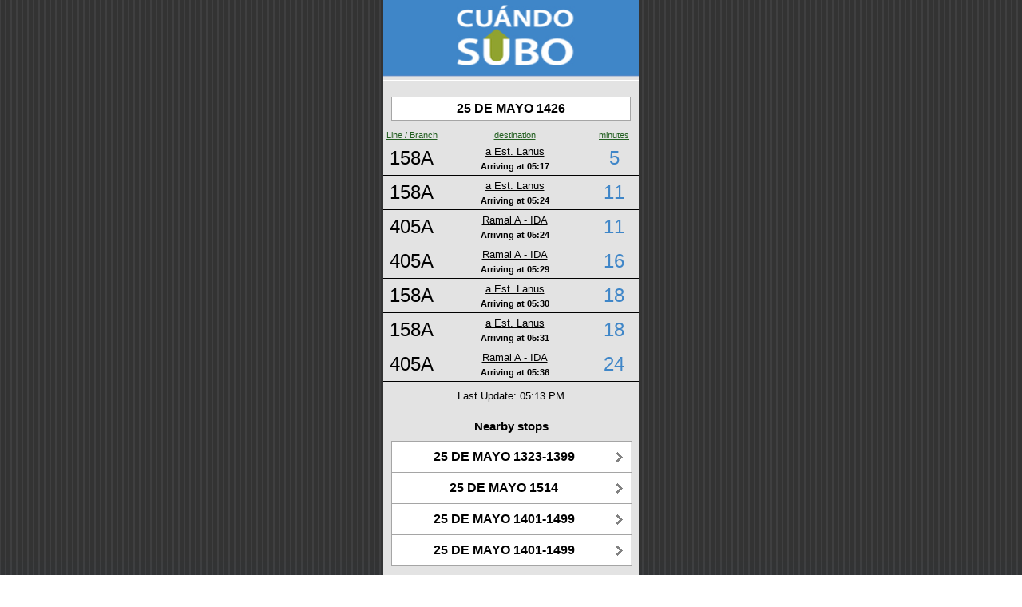

--- FILE ---
content_type: text/html;charset=UTF-8
request_url: https://cuandosubo.sube.gob.ar/onebusaway-webapp/where/iphone/stop.action;jsessionid=D9E2131CC9B6F3F2861E72AE1BC04650.OBA1-pro?id=82_6434114290
body_size: 1729
content:
<?xml version="1.0" encoding="UTF-8"?>
<html><head><title>25 DE MAYO 1426 - E bound - Stop # 6434114290</title><meta content="user-scalable=no, width=device-width" name="viewport"/><link href="/onebusaway-webapp/resource.action?id=%2fWEB-INF%2fcss%2fwhere-iphone-74672a9eefa54c21377d5c129882c635.cache.css" media="all" type="text/css" rel="stylesheet"/><link href="/onebusaway-webapp/resource.action?id=%2fimages%2fBus-eeb24432c1fb06cecf02c1f0842249d3.cache.png" type="image/png" rel="icon"/><link href="/onebusaway-webapp/resource.action?id=%2fimages%2fiphone-aa8dd98fdadc5ac8e8f0fb7f47491f9b.cache.png" type="image/png" rel="apple-touch-icon"/><meta content="60" http-equiv="Refresh"/><link href="/onebusaway-webapp/resource.action?id=%2fWEB-INF%2fcss%2fwhere-stop-ce0995b4b78d967882086f2ceeb57cbe.cache.css" media="all" type="text/css" rel="stylesheet"/><script src="/onebusaway-webapp/resource.action?id=messages%3aArrivalAndDepartureMessages=org.onebusaway.webapp.actions.bundles-7c39d92a1c0958affffd6fdd95134de4.cache.ArrivalAndDepartureMessages" type="text/javascript"></script></head><body><div id="root"><div id="topBar"><div><a href="/onebusaway-webapp/where/iphone/index.action"><image src="/onebusaway-webapp/resource.action?id=%2fimages%2fwhere%2fiphone%2fLogo-db91bb3d0c433c2a27c426869df07941.cache.jpg" style="width: 100%; height: 100%;"/></a></div></div><div id="content"><div class="arrivalsStopInfo"><div class="arrivalsStopAddress">25 DE MAYO 1426</div></div><table class="arrivalsTable"><tr class="arrivalsHeader"><td class="arrivalsRouteColumn"><a href="/onebusaway-webapp/where/iphone/stop.action;jsessionid=5E1B66787EFBF25C0ADCE5A699066382.OBA1-pro?id=82_6434114290&amp;order=route">Line / Branch</a></td><td class="arrivalsDestinationColumn"><a href="/onebusaway-webapp/where/iphone/stop.action;jsessionid=5E1B66787EFBF25C0ADCE5A699066382.OBA1-pro?id=82_6434114290&amp;order=dest">destination</a></td><td class="arrivalsStatusColumn"><a href="/onebusaway-webapp/where/iphone/stop.action;jsessionid=5E1B66787EFBF25C0ADCE5A699066382.OBA1-pro?id=82_6434114290&amp;order=time">minutes</a></td></tr><tr class="arrivalsRow"><td class="arrivalsRouteEntry"><a href="/onebusaway-webapp/where/iphone/stop.action;jsessionid=5E1B66787EFBF25C0ADCE5A699066382.OBA1-pro?id=82_6434114290&amp;route=31_440">158A</a></td><td><div><div class="arrivalsDestinationEntry"><a href="/onebusaway-webapp/where/iphone/trip.action;jsessionid=5E1B66787EFBF25C0ADCE5A699066382.OBA1-pro?id=31_27787-1">a Est. Lanus</a></div><div class="arrivalsTimePanel"><span style="font-weight: bold; color: black;" class="arrivalsStopNumber">Arriving at </span><span style="font-weight: bold; color: black;" class="arrivalsTimeEntry">05:17</span></div></div></td><td class="arrivalsStatusEntry
                    arrivalStatusEarly">5</td></tr><tr class="arrivalsRow"><td class="arrivalsRouteEntry"><a href="/onebusaway-webapp/where/iphone/stop.action;jsessionid=5E1B66787EFBF25C0ADCE5A699066382.OBA1-pro?id=82_6434114290&amp;route=31_440">158A</a></td><td><div><div class="arrivalsDestinationEntry"><a href="/onebusaway-webapp/where/iphone/trip.action;jsessionid=5E1B66787EFBF25C0ADCE5A699066382.OBA1-pro?id=31_27788-1">a Est. Lanus</a></div><div class="arrivalsTimePanel"><span style="font-weight: bold; color: black;" class="arrivalsStopNumber">Arriving at </span><span style="font-weight: bold; color: black;" class="arrivalsTimeEntry">05:24</span></div></div></td><td class="arrivalsStatusEntry
                    arrivalStatusOnTime">11</td></tr><tr class="arrivalsRow"><td class="arrivalsRouteEntry"><a href="/onebusaway-webapp/where/iphone/stop.action;jsessionid=5E1B66787EFBF25C0ADCE5A699066382.OBA1-pro?id=82_6434114290&amp;route=139_1567">405A</a></td><td><div><div class="arrivalsDestinationEntry"><a href="/onebusaway-webapp/where/iphone/trip.action;jsessionid=5E1B66787EFBF25C0ADCE5A699066382.OBA1-pro?id=139_101347-1">Ramal A - IDA</a></div><div class="arrivalsTimePanel"><span style="font-weight: bold; color: black;" class="arrivalsStopNumber">Arriving at </span><span style="font-weight: bold; color: black;" class="arrivalsTimeEntry">05:24</span></div></div></td><td class="arrivalsStatusEntry
                    arrivalStatusEarly">11</td></tr><tr class="arrivalsRow"><td class="arrivalsRouteEntry"><a href="/onebusaway-webapp/where/iphone/stop.action;jsessionid=5E1B66787EFBF25C0ADCE5A699066382.OBA1-pro?id=82_6434114290&amp;route=139_1567">405A</a></td><td><div><div class="arrivalsDestinationEntry"><a href="/onebusaway-webapp/where/iphone/trip.action;jsessionid=5E1B66787EFBF25C0ADCE5A699066382.OBA1-pro?id=139_101348-1">Ramal A - IDA</a></div><div class="arrivalsTimePanel"><span style="font-weight: bold; color: black;" class="arrivalsStopNumber">Arriving at </span><span style="font-weight: bold; color: black;" class="arrivalsTimeEntry">05:29</span></div></div></td><td class="arrivalsStatusEntry
                    arrivalStatusEarly">16</td></tr><tr class="arrivalsRow"><td class="arrivalsRouteEntry"><a href="/onebusaway-webapp/where/iphone/stop.action;jsessionid=5E1B66787EFBF25C0ADCE5A699066382.OBA1-pro?id=82_6434114290&amp;route=31_440">158A</a></td><td><div><div class="arrivalsDestinationEntry"><a href="/onebusaway-webapp/where/iphone/trip.action;jsessionid=5E1B66787EFBF25C0ADCE5A699066382.OBA1-pro?id=31_27790-1">a Est. Lanus</a></div><div class="arrivalsTimePanel"><span style="font-weight: bold; color: black;" class="arrivalsStopNumber">Arriving at </span><span style="font-weight: bold; color: black;" class="arrivalsTimeEntry">05:30</span></div></div></td><td class="arrivalsStatusEntry
                    arrivalStatusOnTime">18</td></tr><tr class="arrivalsRow"><td class="arrivalsRouteEntry"><a href="/onebusaway-webapp/where/iphone/stop.action;jsessionid=5E1B66787EFBF25C0ADCE5A699066382.OBA1-pro?id=82_6434114290&amp;route=31_440">158A</a></td><td><div><div class="arrivalsDestinationEntry"><a href="/onebusaway-webapp/where/iphone/trip.action;jsessionid=5E1B66787EFBF25C0ADCE5A699066382.OBA1-pro?id=31_27790-1">a Est. Lanus</a></div><div class="arrivalsTimePanel"><span style="font-weight: bold; color: black;" class="arrivalsStopNumber">Arriving at </span><span style="font-weight: bold; color: black;" class="arrivalsTimeEntry">05:31</span></div></div></td><td class="arrivalsStatusEntry
                    arrivalStatusOnTime">18</td></tr><tr class="arrivalsRow"><td class="arrivalsRouteEntry"><a href="/onebusaway-webapp/where/iphone/stop.action;jsessionid=5E1B66787EFBF25C0ADCE5A699066382.OBA1-pro?id=82_6434114290&amp;route=139_1567">405A</a></td><td><div><div class="arrivalsDestinationEntry"><a href="/onebusaway-webapp/where/iphone/trip.action;jsessionid=5E1B66787EFBF25C0ADCE5A699066382.OBA1-pro?id=139_101349-1">Ramal A - IDA</a></div><div class="arrivalsTimePanel"><span style="font-weight: bold; color: black;" class="arrivalsStopNumber">Arriving at </span><span style="font-weight: bold; color: black;" class="arrivalsTimeEntry">05:36</span></div></div></td><td class="arrivalsStatusEntry
                    arrivalStatusEarly">24</td></tr></table><div class="arrivalsStatusUpdates">Last Update: 05:13 PM</div><div id="nearby_stops"><br/><h3>Nearby stops</h3><ul class="buttons"><li><a href="/onebusaway-webapp/where/iphone/stop.action;jsessionid=5E1B66787EFBF25C0ADCE5A699066382.OBA1-pro?id=82_6434115616"><div>25 DE MAYO 1323-1399</div></a></li><li><a href="/onebusaway-webapp/where/iphone/stop.action;jsessionid=5E1B66787EFBF25C0ADCE5A699066382.OBA1-pro?id=82_6434113202"><div>25 DE MAYO 1514</div></a></li><li><a href="/onebusaway-webapp/where/iphone/stop.action;jsessionid=5E1B66787EFBF25C0ADCE5A699066382.OBA1-pro?id=82_6434115583"><div>25 DE MAYO 1401-1499</div></a></li><li><a href="/onebusaway-webapp/where/iphone/stop.action;jsessionid=5E1B66787EFBF25C0ADCE5A699066382.OBA1-pro?id=82_6434115584"><div>25 DE MAYO 1401-1499</div></a></li></ul></div><ul class="buttons"><li><a href="/onebusaway-webapp/where/iphone/index.action;jsessionid=5E1B66787EFBF25C0ADCE5A699066382.OBA1-pro">Search by line / branch</a></li></ul><p class="credits">Data provided by the Ministry of Transportation of the Nation</p></div></div><script type="application/x-javascript">

if (navigator.userAgent.indexOf('iPhone') != -1)
	addEventListener("load", function() { setTimeout(hideURLbar, 0); }, false);
                    
function hideURLbar() { window.scrollTo(0, 1); }

</script><script type="text/javascript">
var gaJsHost = (("https:" == document.location.protocol) ? "https://ssl." : "http://www.");
document.write(unescape("%3Cscript src='" + gaJsHost + "google-analytics.com/ga.js' type='text/javascript'%3E%3C/script%3E"));
</script><script type="text/javascript">
var pageTracker = _gat._getTracker("UA-2423527-7");
pageTracker._initData();
pageTracker._trackPageview();
</script></body></html>

--- FILE ---
content_type: text/javascript
request_url: https://cuandosubo.sube.gob.ar/onebusaway-webapp/resource.action?id=messages%3aArrivalAndDepartureMessages=org.onebusaway.webapp.actions.bundles-7c39d92a1c0958affffd6fdd95134de4.cache.ArrivalAndDepartureMessages
body_size: 573
content:
var OBA = window.OBA || {};
if(!OBA.Resources) { OBA.Resources = {}; }
OBA.Resources.ArrivalAndDepartureMessages = {"alertCatchBus":"Go catch that bus!","scheduledDeparture":"le départ prévu","delayed":"{0} min delay","departedOnTime":"a quitté à temps","departedEarly":"departed {0} mins early","suspended":"suspended","scheduledArrival":"arrivée prévue","onTime":"on time","arrivedOnTime":"arrivés à l'heure","NOW":"NOW","arrivedEarly":"arrived {0} mins early","arrivedLate":"arrived {0} mins late","early":"{0} mins early","departedLate":"departed {0} mins late"